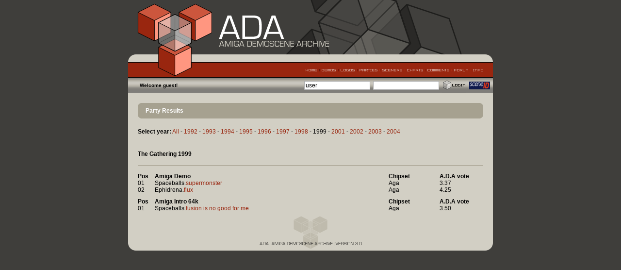

--- FILE ---
content_type: text/html; charset=iso-8859-1
request_url: http://ada.untergrund.net/?p=party&i=48&y=1999
body_size: 6784
content:



<!DOCTYPE html PUBLIC "-//W3C//DTD XHTML 1.0 Transitional//EN" "http://www.w3.org/TR/xhtml1/DTD/xhtml1-transitional.dtd">
<html xmlns="http://www.w3.org/1999/xhtml" xml:lang="en" lang="en">
<head>
	<meta http-equiv="Content-type" content="text/html; charset=iso-8859-1" />
	<meta name="description" content="Amiga Demoscene Archive (or A.D.A.) is a website about the fantastic world of amiga demos. Discover the most famous and beautiful demos/intros/diskmags,... ever released on the Amiga. With lots of high quality screenshots" />
	<meta name="keywords" content="A.D.A., amiga demoscene archive, amiga, demoscene, demo, intro, 64k, 40k, 4k, scene, demo-party, soundtrack, code, graphics" />
	<meta name="Revisit-After" content="15 days" />
	<meta name="Robots" content="ALL" />
	<meta http-equiv="X-UA-Compatible" content="IE=EmulateIE7" />
	<script type="text/javascript" src="./js/ada.js"></script>
	<title>A.D.A. Amiga Demoscene Archive</title>
	<link rel="stylesheet" type="text/css" href="./css/default.css" />

    <script src="https://www.google.com/recaptcha/api.js" async defer></script>
	<script type="text/javascript">
	<!--
	var l_accessDenied="You are not allowed to perform this action.";
	var l_quoteMsgAlert="For quoting an excerpt, please highlight some text from the message first, then click the link. The text you have highlighted will be automatically inserted with the proper BB codes into the message form area.";
	var tlength=2;
	var anonPost=0;
	//-->
	</script>
	
	<script type="text/javascript" src="../js/form.js"></script>
	
</head>
<body>
<center>
	<div class="ww752">
		
		<a href="?"><div class="hw752"><div><h1>A.D.A. Amiga Demoscene Archive</h1></div></div></a>
		<table>
			<tr valign="top">
				<td class="bw752">
					<table><tr><td class="mw752">
						<ul>
							<li><a href="?p=home" class="mw752home"><span>HOME</span></a></li>
							<!--<li><a href="?p=news" class="mw752news"><span>NEWS</span></a></li>-->
							<li><a href="?p=demos" class="mw752demos"><span>DEMOS</span></a></li>
							<li><a href="?p=logos" class="mw752logos"><span>LOGOS</span></a></li>
							<li><a href="?p=parties" class="mw752parties"><span>PARTIES</span></a></li>
							<li><a href="?p=sceners" class="mw752sceners"><span>SCENERS</span></a></li>
							<li><a href="?p=charts" class="mw752charts"><span>CHARTS</span></a></li>
							<li><a href="?p=comments" class="mw752comments"><span>COMMENTS</span></a></li>
							<li><a href="?p=board" class="mw752forum"><span>FORUM</span></a></li>
							<li><a href="?p=info" class="mw752info"><span>INFO</span></a></li>
						</ul>
					</td></tr></table>
					<table><tr>
						
						
						<td class="bl752">
							<form action="./" method="post">
								<input type="hidden" name="p" value="user.login" />
								<table class="w752"><tr>
									<!--<td><p class="phl"><b>&nbsp;&nbsp;Welcome guest! Please <a href="?p=user.register">register a new account</a> or log in</b></p></td>-->
									<td><p class="phl"><b>&nbsp;&nbsp;&nbsp;&nbsp;&nbsp;&nbsp;&nbsp;&nbsp;Welcome guest!</b></p></td>
									<td align="right">
										<table><tr>
											<td><input size="13" style="width: 130px;" type="text" onclick="if(this.value=='user')this.value=''" name="username" value="user" /></td>
											<td><p>&nbsp;&nbsp;</p></td>
											<td><input size="13" style="width: 130px;" type="password" name="password" value="" /></td>
											<td><p>&nbsp;&nbsp;</p></td>
											<td><button type="submit" class="fibl"><span>Login</span></button></td>
											<td><p>&nbsp;&nbsp;</p></td>
											<td><a href='./?p=sceneid.login&amp;return=%2F%3Fp%3Dparty%26i%3D48%26y%3D1999'><img src='./images/sceneid.gif' alt='log in with SceneID'/></a></td>
											<td><p>&nbsp;&nbsp;</p></td>
										</tr></table>
									</td>
								</tr></table>
							</form>
						</td>
					</tr></table>
					
					<div class="sp20"></div><table>
	<tr valign="top">
		<td class="w20"></td>
		<td class="w712">
			<table><tr><td class="hw712"><h2>Party Results</h2></td></tr></table>
			<div class="sp20"></div>
			<p><b>Select year:</b> <a href="?p=party&amp;i=48">All</a> - <a href="?p=party&amp;i=48&amp;y=1992">1992</a> - <a href="?p=party&amp;i=48&amp;y=1993">1993</a> - <a href="?p=party&amp;i=48&amp;y=1994">1994</a> - <a href="?p=party&amp;i=48&amp;y=1995">1995</a> - <a href="?p=party&amp;i=48&amp;y=1996">1996</a> - <a href="?p=party&amp;i=48&amp;y=1997">1997</a> - <a href="?p=party&amp;i=48&amp;y=1998">1998</a> - 1999 - <a href="?p=party&amp;i=48&amp;y=2001">2001</a> - <a href="?p=party&amp;i=48&amp;y=2002">2002</a> - <a href="?p=party&amp;i=48&amp;y=2003">2003</a> - <a href="?p=party&amp;i=48&amp;y=2004">2004</a></p>

			<div class="hr"><hr /></div>
			<p><b>The Gathering 1999</b></p>
			<div class="hr"><hr /></div>
			<table>
				<tr>
					<td class="w35"><p><b>Pos</b></p></td>
					<td class="w372"><p><b>Amiga Demo</b></p></td>
					<td class="w110"></td>
					<td class="w105"><p><b>Chipset</b></p></td>
					<td class="w90"><p><b>A.D.A vote</b></p></td>
				</tr>
				<tr>
					<td class="w35"><p>01</p></td>
					<td class="w372"><p>Spaceballs.<a href="?p=demo&amp;i=371">supermonster</a></p></td>
					<td class="w110"></td>
					<td class="w105"><p>Aga</p></td>
					<td class="w90"><p>3.37</p></td>
				</tr>
			</table>
			<table>
				<tr>
					<td class="w35"><p>02</p></td>
					<td class="w372"><p>Ephidrena.<a href="?p=demo&amp;i=34">flux</a></p></td>
					<td class="w110"></td>
					<td class="w105"><p>Aga</p></td>
					<td class="w90"><p>4.25</p></td>
				</tr>
			</table>
			<table>
				<tr>
					<td class="w35"><div class="sp10"></div></td>
					<td class="w372"></td>
					<td class="w110"></td>
					<td class="w105"></td>
					<td class="w90"></td>
				</tr>
				<tr>
					<td class="w35"><p><b>Pos</b></p></td>
					<td class="w372"><p><b>Amiga Intro 64k</b></p></td>
					<td class="w110"></td>
					<td class="w105"><p><b>Chipset</b></p></td>
					<td class="w90"><p><b>A.D.A vote</b></p></td>
				</tr>
				<tr>
					<td class="w35"><p>01</p></td>
					<td class="w372"><p>Spaceballs.<a href="?p=demo&amp;i=769">fusion is no good for me</a></p></td>
					<td class="w110"></td>
					<td class="w105"><p>Aga</p></td>
					<td class="w90"><p>3.50</p></td>
				</tr>
			</table>
		</td>
		<td class="w20"></td>
	</tr>
</table>
				</td>
			</tr>
		</table>
	<div class="fw752"><div><p>A.D.A. Amiga Demoscene Archive, Version 3.0</p></div></div>
</div>
</center>
<script type="text/javascript" src="http://www.google-analytics.com/ga.js"></script>
<script type="text/javascript">
/* <![CDATA[ */
try {
var pageTracker = _gat._getTracker("UA-10159151-1");
pageTracker._trackPageview();
} catch(err) {}
/* ]]> */
</script>
</body>
</html>